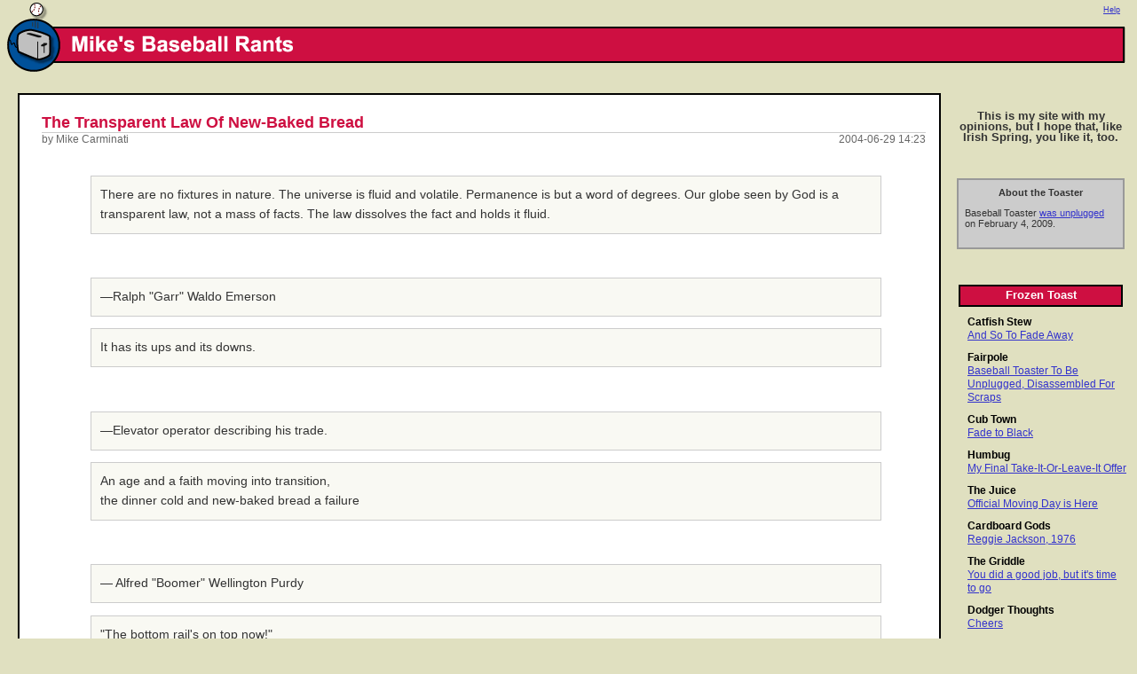

--- FILE ---
content_type: text/html
request_url: https://mikesrants.baseballtoaster.com/archives/14237.html
body_size: 8252
content:
<html>
                                                                                
<head>
 <meta http-equiv="Content-Type" content="text/html; charset=iso-8859-1" />
 <link rel="stylesheet" href="https://static.baseballtoaster.com/css/toaster.css" type="text/css" />
 <link rel="stylesheet" href="https://static.baseballtoaster.com/css/MikesRants.css" type="text/css" />
 <link rel="SHORTCUT ICON" href="https://static.baseballtoaster.com/images/favicon.ico" />

 <title>Baseball Toaster: Mike's Baseball Rants : The Transparent Law Of New-Baked Bread</title>
</head>
                                                                                
<body>

 <map name="bannermap">
  <area shape="rect" href="https://www.baseballtoaster.com/" coords="15,20,70,75" alt="Baseball Toaster">
  <area shape="rect" href="https://mikesrants.baseballtoaster.com/" coords="80,40,400,60" alt="Mike's Baseball Rants">
 </map>
                                                                                 
 <div id="closebox"><img src="https://static.baseballtoaster.com/images/right_closebox.gif"></div>
 <div id="banner">
  <img src="https://static.baseballtoaster.com/images/left_MikesRants.gif" border="0" usemap="#bannermap">
 </div>
 
 <div id="memberinfo">
  <a href="https://static.baseballtoaster.com/help.html">Help</a>
 </div>
 
<div style="margin:15px 0 0 0;">
 <div style="position:absolute; right:0; width:210px; padding:5px; overflow:hidden; word-wrap:break-word;">
  <div id="rightbox2">

<div class="tagline">This is my site with my opinions, but I hope that, like Irish Spring, you like it, too.</div>

<div class="advertisement">
<div class="adtitle">About the Toaster</div>
<p>
Baseball Toaster <a href="https://fairpole.baseballtoaster.com/archives/1204218.html">was unplugged</a> on February 4, 2009.
</p>
</div>


<div class="righttitle">Frozen Toast</div>
<div class="rightcontent">

<div class="hotlist"><a href="https://catfishstew.baseballtoaster.com/" class="hotlisthref">Catfish Stew</a><br />
<a href="https://catfishstew.baseballtoaster.com/archives/1182040.html">And So To Fade Away</a></div>

<div class="hotlist"><a href="https://fairpole.baseballtoaster.com/" class="hotlisthref">Fairpole</a><br />
<a href="https://fairpole.baseballtoaster.com/archives/1204218.html">Baseball Toaster To Be Unplugged, Disassembled For Scraps</a></div>

<div class="hotlist"><a href="https://cubtown.baseballtoaster.com/" class="hotlisthref">Cub Town</a><br />
<a href="https://cubtown.baseballtoaster.com/archives/1205053.html">Fade to Black</a></div>

<div class="hotlist"><a href="https://humbug.baseballtoaster.com/" class="hotlisthref">Humbug</a><br />
<a href="https://humbug.baseballtoaster.com/archives/1205024.html">My Final Take-It-Or-Leave-It Offer</a></div>

<div class="hotlist"><a href="https://thejuice.baseballtoaster.com/" class="hotlisthref">The Juice</a><br />
<a href="https://thejuice.baseballtoaster.com/archives/1204605.html">Official Moving Day is Here</a></div>

<div class="hotlist"><a href="https://cardboardgods.baseballtoaster.com/" class="hotlisthref">Cardboard Gods</a><br />
<a href="https://cardboardgods.baseballtoaster.com/archives/1204775.html">Reggie Jackson, 1976</a></div>

<div class="hotlist"><a href="https://griddle.baseballtoaster.com/" class="hotlisthref">The Griddle</a><br />
<a href="https://griddle.baseballtoaster.com/archives/1201017.html">You did a good job, but it's time to go</a></div>

<div class="hotlist"><a href="https://dodgerthoughts.baseballtoaster.com/" class="hotlisthref">Dodger Thoughts</a><br />
<a href="https://dodgerthoughts.baseballtoaster.com/archives/1203229.html">Cheers</a></div>

<div class="hotlist"><a href="https://badaltitude.baseballtoaster.com/" class="hotlisthref">Bad Altitude</a><br />
<a href="https://badaltitude.baseballtoaster.com/archives/1203093.html">Pitcher News; I Dump My Tickets</a></div>

<div class="hotlist"><a href="https://mikesrants.baseballtoaster.com/" class="hotlisthref">Mike's Baseball Rants</a><br />
<a href="https://mikesrants.baseballtoaster.com/archives/1200041.html">The State of the Hall 2009</a></div>

<div class="hotlist"><a href="https://bronxbanter.baseballtoaster.com/" class="hotlisthref">Bronx Banter</a><br />
<a href="https://bronxbanter.baseballtoaster.com/archives/1168801.html">Movin' On</a></div>

<div class="hotlist"><a href="https://bitoutside.baseballtoaster.com/" class="hotlisthref">Just a Bit Outside</a><br />
<a href="https://bitoutside.baseballtoaster.com/archives/446872.html">And We're Off!</a></div>

<div class="hotlist"><a href="https://www.baseballtoaster.com/" class="hotlisthref">Toaster.TV blogs</a><br />
 <a href="https://westernhomes.baseballtoaster.com/">Western Homes</a><br />
 <a href="https://screenjam.baseballtoaster.com/">Screen Jam</a><br />
 <a href="https://tinear.baseballtoaster.com/">Tin Ear</a><br />
 <a href="https://aesthetics.baseballtoaster.com/">Aesthetics</a>
</div>

</div>

<div class="righttitle">Search</div>
<div class="googlebox">
<!-- SiteSearch Google -->
<form method="get" action="https://www.google.com/custom" target="_top">
<table border="0" bgcolor="#ffffff">
<tr><td nowrap="nowrap" valign="top" align="left" height="32">
<a href="https://www.google.com/">Google Search</a>
<!--<img src="https://www.google.com/logos/Logo_25wht.gif"
border="0" alt="Google"></img>-->
<br/>
<input type="hidden" name="domains" value="baseballtoaster.com; mikesrants.baseballtoaster.com"></input>
<input type="text" name="q" size="20" maxlength="255" value="" style="margin:5px 0px 0px 0px;"></input>
</td></tr>
<tr>
<td nowrap="nowrap">
<table>
<tr>
<td>
<input type="radio" name="sitesearch" value=""></input>
<font size="-1" color="#000000">Web</font>
</td>
</tr>
<tr>
<td>
<input type="radio" name="sitesearch" value="baseballtoaster.com"></input>
<font size="-1" color="#000000">Toaster</font>
</td>
</tr>
<tr>
<td>
<input type="radio" name="sitesearch" value="mikesrants.baseballtoaster.com" checked="checked"></input>
<font size="-1" color="#000000">Mike's Baseball Rants</font>
</td>
</tr>
</table>
<input type="submit" name="sa" value="Search"></input>
<input type="hidden" name="client" value="pub-8637958266006211"></input>
<input type="hidden" name="forid" value="1"></input>
<input type="hidden" name="ie" value="ISO-8859-1"></input>
<input type="hidden" name="oe" value="ISO-8859-1"></input>
<input type="hidden" name="safe" value="active"></input>
<input type="hidden" name="cof" value="GALT:#3333CC;GL:1;DIV:#FFFFFF;VLC:444444;AH:center;BGC:E0E0C0;LBGC:E0E0C0;ALC:BB3333;LC:BB3333;T:111111;GFNT:444444;GIMP:444444;LH:49;LW:661;L:https://static.baseballtoaster.com/images/logo_Search.gif;S:https://www.baseballtoaster.com/;FORID:1;"></input>
<input type="hidden" name="hl" value="en"></input>

</td></tr></table>
</form>
<!-- SiteSearch Google -->
</div>

<div class="righttitle">Archives</div>
<div class="rightcontent">



 
  
  <br /><b>2009</b>
  <br />
 
 <a href="https://mikesrants.baseballtoaster.com/archives/2009_01.html">01</a>&nbsp;
 

 
  <br />
  <br /><b>2008</b>
  <br />
 
 <a href="https://mikesrants.baseballtoaster.com/archives/2008_10.html">10</a>&nbsp;
 

 
 <a href="https://mikesrants.baseballtoaster.com/archives/2008_09.html">09</a>&nbsp;
 

 
 <a href="https://mikesrants.baseballtoaster.com/archives/2008_07.html">07</a>&nbsp;
 <br />
 

 
 <a href="https://mikesrants.baseballtoaster.com/archives/2008_06.html">06</a>&nbsp;
 

 
 <a href="https://mikesrants.baseballtoaster.com/archives/2008_05.html">05</a>&nbsp;
 

 
 <a href="https://mikesrants.baseballtoaster.com/archives/2008_04.html">04</a>&nbsp;
 

 
 <a href="https://mikesrants.baseballtoaster.com/archives/2008_03.html">03</a>&nbsp;
 

 
  <br />
  <br /><b>2007</b>
  <br />
 
 <a href="https://mikesrants.baseballtoaster.com/archives/2007_12.html">12</a>&nbsp;
 

 
 <a href="https://mikesrants.baseballtoaster.com/archives/2007_11.html">11</a>&nbsp;
 

 
 <a href="https://mikesrants.baseballtoaster.com/archives/2007_10.html">10</a>&nbsp;
 

 
 <a href="https://mikesrants.baseballtoaster.com/archives/2007_09.html">09</a>&nbsp;
 

 
 <a href="https://mikesrants.baseballtoaster.com/archives/2007_08.html">08</a>&nbsp;
 

 
 <a href="https://mikesrants.baseballtoaster.com/archives/2007_07.html">07</a>&nbsp;
 <br />
 

 
 <a href="https://mikesrants.baseballtoaster.com/archives/2007_06.html">06</a>&nbsp;
 

 
 <a href="https://mikesrants.baseballtoaster.com/archives/2007_05.html">05</a>&nbsp;
 

 
 <a href="https://mikesrants.baseballtoaster.com/archives/2007_04.html">04</a>&nbsp;
 

 
 <a href="https://mikesrants.baseballtoaster.com/archives/2007_03.html">03</a>&nbsp;
 

 
 <a href="https://mikesrants.baseballtoaster.com/archives/2007_02.html">02</a>&nbsp;
 

 
 <a href="https://mikesrants.baseballtoaster.com/archives/2007_01.html">01</a>&nbsp;
 

 
  <br />
  <br /><b>2006</b>
  <br />
 
 <a href="https://mikesrants.baseballtoaster.com/archives/2006_12.html">12</a>&nbsp;
 

 
 <a href="https://mikesrants.baseballtoaster.com/archives/2006_11.html">11</a>&nbsp;
 

 
 <a href="https://mikesrants.baseballtoaster.com/archives/2006_10.html">10</a>&nbsp;
 

 
 <a href="https://mikesrants.baseballtoaster.com/archives/2006_09.html">09</a>&nbsp;
 

 
 <a href="https://mikesrants.baseballtoaster.com/archives/2006_08.html">08</a>&nbsp;
 

 
 <a href="https://mikesrants.baseballtoaster.com/archives/2006_07.html">07</a>&nbsp;
 <br />
 

 
 <a href="https://mikesrants.baseballtoaster.com/archives/2006_06.html">06</a>&nbsp;
 

 
 <a href="https://mikesrants.baseballtoaster.com/archives/2006_05.html">05</a>&nbsp;
 

 
 <a href="https://mikesrants.baseballtoaster.com/archives/2006_04.html">04</a>&nbsp;
 

 
 <a href="https://mikesrants.baseballtoaster.com/archives/2006_03.html">03</a>&nbsp;
 

 
 <a href="https://mikesrants.baseballtoaster.com/archives/2006_02.html">02</a>&nbsp;
 

 
 <a href="https://mikesrants.baseballtoaster.com/archives/2006_01.html">01</a>&nbsp;
 

 
  <br />
  <br /><b>2005</b>
  <br />
 
 <a href="https://mikesrants.baseballtoaster.com/archives/2005_12.html">12</a>&nbsp;
 

 
 <a href="https://mikesrants.baseballtoaster.com/archives/2005_11.html">11</a>&nbsp;
 

 
 <a href="https://mikesrants.baseballtoaster.com/archives/2005_10.html">10</a>&nbsp;
 

 
 <a href="https://mikesrants.baseballtoaster.com/archives/2005_09.html">09</a>&nbsp;
 

 
 <a href="https://mikesrants.baseballtoaster.com/archives/2005_08.html">08</a>&nbsp;
 

 
 <a href="https://mikesrants.baseballtoaster.com/archives/2005_07.html">07</a>&nbsp;
 <br />
 

 
 <a href="https://mikesrants.baseballtoaster.com/archives/2005_06.html">06</a>&nbsp;
 

 
 <a href="https://mikesrants.baseballtoaster.com/archives/2005_05.html">05</a>&nbsp;
 

 
 <a href="https://mikesrants.baseballtoaster.com/archives/2005_04.html">04</a>&nbsp;
 

 
 <a href="https://mikesrants.baseballtoaster.com/archives/2005_03.html">03</a>&nbsp;
 

 
 <a href="https://mikesrants.baseballtoaster.com/archives/2005_02.html">02</a>&nbsp;
 

 
 <a href="https://mikesrants.baseballtoaster.com/archives/2005_01.html">01</a>&nbsp;
 

 
  <br />
  <br /><b>2004</b>
  <br />
 
 <a href="https://mikesrants.baseballtoaster.com/archives/2004_12.html">12</a>&nbsp;
 

 
 <a href="https://mikesrants.baseballtoaster.com/archives/2004_11.html">11</a>&nbsp;
 

 
 <a href="https://mikesrants.baseballtoaster.com/archives/2004_10.html">10</a>&nbsp;
 

 
 <a href="https://mikesrants.baseballtoaster.com/archives/2004_09.html">09</a>&nbsp;
 

 
 <a href="https://mikesrants.baseballtoaster.com/archives/2004_08.html">08</a>&nbsp;
 

 
 <a href="https://mikesrants.baseballtoaster.com/archives/2004_07.html">07</a>&nbsp;
 <br />
 

 
 <a href="https://mikesrants.baseballtoaster.com/archives/2004_06.html">06</a>&nbsp;
 

 
 <a href="https://mikesrants.baseballtoaster.com/archives/2004_05.html">05</a>&nbsp;
 

 
 <a href="https://mikesrants.baseballtoaster.com/archives/2004_04.html">04</a>&nbsp;
 

 
 <a href="https://mikesrants.baseballtoaster.com/archives/2004_03.html">03</a>&nbsp;
 

 
 <a href="https://mikesrants.baseballtoaster.com/archives/2004_02.html">02</a>&nbsp;
 

 
 <a href="https://mikesrants.baseballtoaster.com/archives/2004_01.html">01</a>&nbsp;
 

 
  <br />
  <br /><b>2003</b>
  <br />
 
 <a href="https://mikesrants.baseballtoaster.com/archives/2003_12.html">12</a>&nbsp;
 

 
 <a href="https://mikesrants.baseballtoaster.com/archives/2003_11.html">11</a>&nbsp;
 

 
 <a href="https://mikesrants.baseballtoaster.com/archives/2003_10.html">10</a>&nbsp;
 

 
 <a href="https://mikesrants.baseballtoaster.com/archives/2003_09.html">09</a>&nbsp;
 

 
 <a href="https://mikesrants.baseballtoaster.com/archives/2003_08.html">08</a>&nbsp;
 

 
 <a href="https://mikesrants.baseballtoaster.com/archives/2003_07.html">07</a>&nbsp;
 <br />
 

 
 <a href="https://mikesrants.baseballtoaster.com/archives/2003_06.html">06</a>&nbsp;
 

 
 <a href="https://mikesrants.baseballtoaster.com/archives/2003_05.html">05</a>&nbsp;
 

 
 <a href="https://mikesrants.baseballtoaster.com/archives/2003_04.html">04</a>&nbsp;
 

 
 <a href="https://mikesrants.baseballtoaster.com/archives/2003_03.html">03</a>&nbsp;
 

 
 <a href="https://mikesrants.baseballtoaster.com/archives/2003_02.html">02</a>&nbsp;
 

 
 <a href="https://mikesrants.baseballtoaster.com/archives/2003_01.html">01</a>&nbsp;
 

 
  <br />
  <br /><b>2002</b>
  <br />
 
 <a href="https://mikesrants.baseballtoaster.com/archives/2002_12.html">12</a>&nbsp;
 

 
 <a href="https://mikesrants.baseballtoaster.com/archives/2002_11.html">11</a>&nbsp;
 

 
 <a href="https://mikesrants.baseballtoaster.com/archives/2002_10.html">10</a>&nbsp;
 

 
 <a href="https://mikesrants.baseballtoaster.com/archives/2002_09.html">09</a>&nbsp;
 

 
 <a href="https://mikesrants.baseballtoaster.com/archives/2002_08.html">08</a>&nbsp;
 

 
 <a href="https://mikesrants.baseballtoaster.com/archives/2002_07.html">07</a>&nbsp;
 <br />
 

</div>




<div class="righttitle">Links to MBBR</div>
<div class="rightcontent">
<p></p><ul class="ullist">
<li class="lilist"><a href="https://mikesrants.baseballtoaster.com/archives/160213.html">About Me</a></li>
<li class="lilist"><a href="mailto:mikesbballrants@yahoo.com">Email Me</a></li>
<li class="lilist"><a href="http://www.mikesbballrants200207.blogspot.com/">Missing Archive</a></li>
</ul>
<p></p>
</div>



</div>

 </div>
 <div style="overflow:hidden; border:2px solid #000000; background-color:#ffffff; margin:0 220px 0 20px; word-wrap:break-word;">
  <div style="overflow:hidden; padding:20px 15px 15px 25px; word-wrap:break-word;">
   <div class="topictitle">The Transparent Law Of New-Baked Bread</div>
   <div class="topicdate">2004-06-29 14:23</div>
   <div class="topicauthor">by Mike Carminati</div>

<div class="topicdocument">
<p><blockquote>There are no fixtures in nature. The universe is fluid and volatile. Permanence is but a word of degrees. Our globe seen by God is a transparent law, not a mass of facts. The law dissolves the fact and holds it fluid. </blockquote><br />
<blockquote>—Ralph "Garr" Waldo Emerson</blockquote></p>

<p><blockquote>It has its ups and its downs. </blockquote><br />
<blockquote>—Elevator operator describing his trade. </blockquote></p>

<p><blockquote>An age and a faith moving into transition,<br />
the dinner cold and new-baked bread a failure </blockquote><br />
<blockquote>— Alfred "Boomer" Wellington Purdy </blockquote></p>

<p><blockquote>"The bottom rail's on top now!" </blockquote><br />
<blockquote>—Union soldier and former slave to his ex-master whom he was now guarding during the Civil War.</blockquote></p>

<p>For a few moments the Tampa Bay Devil Rays captivated the imagination of the average baseball fan, and it wasn't to figure out how their meaningless All-Star rep would impact more deserving but necessarily overlooked candidates.  The D-Rays won 12 straight and were over .500 later in the season then ever before. And they didn't even have the best improvement in the AL, let alone in baseball.</p>

<p>The Tigers own that honor by going from a historically poor record in 2003 to just mediocre this season, a 215-point improvement in winning percentage.  If the Tigers can keep it up, it would be only the second 215-point increase since 2902 (the other being the second-year D-Backs in 1999).  As a matter of fact the Padres (up 144 points), Rangers (143), Brewers (114), and Reds (114) are all ahead of the D-Rays and their 111-point improvement and all of those teams are in the playoff hunt this year after being marginalized quickly in 2003.</p>

<p>Then there's the other side of the equation, the teams that have had severe declines in 2004, and there are more than a few.  The Expos went from marginal wild card challenger last year to the worst team in the NL this year (179 point dropoff).  Other teams aged quickly—the D-Backs (168 points lower), M's (161), Braves (150)—or just plain failed to live up to—Royals (120) and Jays (89).</p>

<p>The volatility in the standings got me to wondering how unusual a season this one was.  I first compared all teams' record over the last season and half to determine each team's change in winning percentage, i.e., the increase or decrease each has seen (the absolute value of the winning percentage difference).  I average those numbers for each league and for baseball in general along with the standard deviation of the data.</p>

<p>Here 'tis:</p>
<table cellpadding="6" cellspacing="0" border="1"><tr><td>
Lg</td><td>Team</td><td>W</td><td>L</td><td>PCT</td><td>W</td><td>L</td><td>PCT</td><td>Change</td><td></td></tr><tr><td>AL</td><td>Detroit Tigers</td><td>43</td><td>119</td><td>.265</td><td>36</td><td>39</td><td>.480</td><td>.215</td><td></td></tr><tr><td>NL</td><td>Montreal Expos</td><td>83</td><td>79</td><td>.512</td><td>25</td><td>50</td><td>.333</td><td>.179</td><td></td></tr><tr><td>NL</td><td>Arizona Diamondbacks</td><td>84</td><td>78</td><td>.519</td><td>27</td><td>50</td><td>.351</td><td>.168</td><td></td></tr><tr><td>AL</td><td>Seattle Mariners</td><td>93</td><td>69</td><td>.574</td><td>31</td><td>44</td><td>.413</td><td>.161</td><td></td></tr><tr><td>NL</td><td>Atlanta Braves</td><td>101</td><td>61</td><td>.623</td><td>36</td><td>40</td><td>.474</td><td>.150</td><td></td></tr><tr><td>NL</td><td>San Diego Padres</td><td>64</td><td>98</td><td>.395</td><td>41</td><td>35</td><td>.539</td><td>.144</td><td></td></tr><tr><td>AL</td><td>Texas Rangers</td><td>71</td><td>91</td><td>.438</td><td>43</td><td>31</td><td>.581</td><td>.143</td><td></td></tr><tr><td>AL</td><td>Kansas City Royals</td><td>83</td><td>79</td><td>.512</td><td>29</td><td>45</td><td>.392</td><td>.120</td><td></td></tr><tr><td>NL</td><td>Milwaukee Brewers</td><td>68</td><td>94</td><td>.420</td><td>39</td><td>34</td><td>.534</td><td>.114</td><td></td></tr><tr><td>NL</td><td>Cincinnati Reds</td><td>69</td><td>93</td><td>.426</td><td>41</td><td>35</td><td>.539</td><td>.114</td><td></td></tr><tr><td>AL</td><td>Tampa Bay Devil Rays</td><td>63</td><td>99</td><td>.389</td><td>37</td><td>37</td><td>.500</td><td>.111</td><td></td></tr><tr><td>AL</td><td>Toronto Blue Jays</td><td>86</td><td>76</td><td>.531</td><td>34</td><td>43</td><td>.442</td><td>.089</td><td></td></tr><tr><td>NL</td><td>Colorado Rockies</td><td>74</td><td>88</td><td>.457</td><td>28</td><td>47</td><td>.373</td><td>.083</td><td></td></tr><tr><td>NL</td><td>New York Mets</td><td>66</td><td>95</td><td>.410</td><td>37</td><td>38</td><td>.493</td><td>.083</td><td></td></tr><tr><td>AL</td><td>Cleveland Indians</td><td>68</td><td>94</td><td>.420</td><td>37</td><td>38</td><td>.493</td><td>.074</td><td></td></tr><tr><td>NL</td><td>St. Louis Cardinals</td><td>85</td><td>77</td><td>.525</td><td>46</td><td>31</td><td>.597</td><td>.073</td><td></td></tr><tr><td>AL</td><td>Anaheim Angels</td><td>77</td><td>85</td><td>.475</td><td>41</td><td>35</td><td>.539</td><td>.064</td><td></td></tr><tr><td>NL</td><td>San Francisco Giants</td><td>100</td><td>61</td><td>.621</td><td>43</td><td>34</td><td>.558</td><td>.063</td><td></td></tr><tr><td>NL</td><td>Pittsburgh Pirates</td><td>75</td><td>87</td><td>.463</td><td>31</td><td>43</td><td>.419</td><td>.044</td><td></td></tr><tr><td>AL</td><td>Oakland Athletics</td><td>96</td><td>66</td><td>.593</td><td>42</td><td>33</td><td>.560</td><td>.033</td><td></td></tr><tr><td>NL</td><td>Florida Marlins</td><td>91</td><td>71</td><td>.562</td><td>41</td><td>36</td><td>.532</td><td>.029</td><td></td></tr><tr><td>AL</td><td>Boston Red Sox</td><td>95</td><td>67</td><td>.586</td><td>42</td><td>33</td><td>.560</td><td>.026</td><td></td></tr><tr><td>AL</td><td>New York Yankees</td><td>101</td><td>61</td><td>.623</td><td>48</td><td>26</td><td>.649</td><td>.025</td><td></td></tr><tr><td>NL</td><td>Houston Astros</td><td>87</td><td>75</td><td>.537</td><td>39</td><td>37</td><td>.513</td><td>.024</td><td></td></tr><tr><td>AL</td><td>Chicago White Sox</td><td>86</td><td>76</td><td>.531</td><td>40</td><td>33</td><td>.548</td><td>.017</td><td></td></tr><tr><td>AL</td><td>Baltimore Orioles</td><td>71</td><td>91</td><td>.438</td><td>31</td><td>42</td><td>.425</td><td>.014</td><td></td></tr><tr><td>NL</td><td>Chicago Cubs</td><td>88</td><td>74</td><td>.543</td><td>42</td><td>34</td><td>.553</td><td>.009</td><td></td></tr><tr><td>AL</td><td>Minnesota Twins</td><td>90</td><td>72</td><td>.556</td><td>41</td><td>34</td><td>.547</td><td>.009</td><td></td></tr><tr><td>NL</td><td>Philadelphia Phillies</td><td>86</td><td>76</td><td>.531</td><td>40</td><td>35</td><td>.533</td><td>.002</td><td></td></tr><tr><td>NL</td><td>Los Angeles Dodgers</td><td>85</td><td>77</td><td>.525</td><td>39</td><td>35</td><td>.527</td><td>.002</td><td></td></tr><tr><td>AL</td><td>Avg & Std Dev</td><td></td><td></td><td></td><td></td><td></td><td></td><td>.079</td><td>.062</td></tr><tr><td>NL</td><td>Avg & Std Dev</td><td></td><td></td><td></td><td></td><td></td><td></td><td>.080</td><td>.058</td></tr><tr><td>MLB</td><td>Avg & Std Dev</td><td></td><td></td><td></td><td></td><td></td><td></td><td>.079</td><td>.060</td></tr></table>

<p>So how odd is an average change of 79 points anyway? I took a look at the average annual winning percentage change for all teams in a given league as well as within all of baseball through time.  </p>

<p>Well, the first thing I found was that baseball has never witnessed six teams improving by 100 or more points as it has so far this year.  Five teams did improve by that much only three times before, and the last was amid the Federal League wars in 1914. The others were during the during the American Association and Union Association challenges in 1883 and 1884.</p>

<p>Only one time since World War I have there been five teams decline by at least 100 winning percentage point (actually 6 met the criterion in 1992 as well as in 1884; also, there were 5 in 1902 and 1918). </p>

<p>Now, let's put the 79-point change in perspective.  On average the change per league per year is 67 points. Here is the breakdown per decade:</p>
<table cellpadding="6" cellspacing="0" border="1"><tr><td>Yr</td><td>Avg Chg</td><td>SD Chg</td></tr><tr><td>1870s</td><td>0.134</td><td>0.088</td></tr><tr><td>1880s</td><td>0.101</td><td>0.059</td></tr><tr><td>1890s</td><td>0.099</td><td>0.067</td></tr><tr><td>1900s</td><td>0.077</td><td>0.045</td></tr><tr><td>1910s</td><td>0.071</td><td>0.047</td></tr><tr><td>1920s</td><td>0.057</td><td>0.038</td></tr><tr><td>1930s</td><td>0.058</td><td>0.041</td></tr><tr><td>1940s</td><td>0.061</td><td>0.040</td></tr><tr><td>1950s</td><td>0.051</td><td>0.037</td></tr><tr><td>1960s</td><td>0.054</td><td>0.038</td></tr><tr><td>1970s</td><td>0.049</td><td>0.037</td></tr><tr><td>1980s</td><td>0.059</td><td>0.039</td></tr><tr><td>1990s</td><td>0.061</td><td>0.042</td></tr><tr><td>2000s</td><td>0.059</td><td>0.044</td></tr><tr><td>Avg</td><td>0.067</td><td>0.045</td></tr></table>

<p>Note the flattening effect especially from the 1920s until today.  As the game and the teams matured, it became much more difficult for teams to make dramatic changes in their winning percentage from one year to the next.  </p>

<p>The last time that the major-league average change exceeded this year's (79 points if you've forgotten), was 1919 (84 point average change).  The last league to exceed either league's average change this year was the NL in 1993 (89 points, greatly aided by my Phils).  The only other league since World War II to exceed this year's was the AL in 1968 (83 points)</p>

<p>So what does this all mean? It could mean that this is a special season in which teams like the Braves, D-Backs, and M's pass the torch to the Rangers, D-Rays, Padres, and Reds.  (And the Tigers rebound from putrescence while the Expos finally run out of gas as well).</p>

<p>Or it could mean that the first-half success that those teams are now enjoying will not last.  The D-Rays have been streaky and could return to their old ways. Another 5-24 run like they had earlier this year is not an impossibility.  The lack of pitching on the Reds and Rangers may come back to haunt them.  The reality will probably be somewhere in between.</p>

<p>By the way, here are the yearly percentage changes per league for those late nights when you just can't get to sleep:</p>
<table cellpadding="6" cellspacing="0" border="1"><tr><td>Yr</td><td>Lg</td><td>Avg Chg</td><td>SD Chg</td></tr><tr><td>1872</td><td>NA</td><td>0.145</td><td>0.054</td></tr><tr><td>1873</td><td>NA</td><td>0.066</td><td>0.033</td></tr><tr><td>1874</td><td>NA</td><td>0.141</td><td>0.128</td></tr><tr><td>1875</td><td>NA</td><td>0.170</td><td>0.122</td></tr><tr><td>1877</td><td>NL</td><td>0.191</td><td>0.082</td></tr><tr><td>1878</td><td>NL</td><td>0.137</td><td>0.151</td></tr><tr><td>1879</td><td>NL</td><td>0.085</td><td>0.046</td></tr><tr><td>1880</td><td>NL</td><td>0.221</td><td>0.063</td></tr><tr><td>1881</td><td>NL</td><td>0.096</td><td>0.078</td></tr><tr><td>1882</td><td>NL</td><td>0.056</td><td>0.052</td></tr><tr><td>1883</td><td>AA</td><td>0.102</td><td>0.072</td></tr><tr><td>1883</td><td>NL</td><td>0.057</td><td>0.037</td></tr><tr><td>1884</td><td>AA</td><td>0.126</td><td>0.102</td></tr><tr><td>1884</td><td>NL</td><td>0.108</td><td>0.075</td></tr><tr><td>1885</td><td>NL</td><td>0.205</td><td>0.039</td></tr><tr><td>1885</td><td>AA</td><td>0.147</td><td>0.074</td></tr><tr><td>1886</td><td>NL</td><td>0.116</td><td>0.096</td></tr><tr><td>1886</td><td>AA</td><td>0.045</td><td>0.029</td></tr><tr><td>1887</td><td>AA</td><td>0.087</td><td>0.061</td></tr><tr><td>1887</td><td>NL</td><td>0.076</td><td>0.057</td></tr><tr><td>1888</td><td>AA</td><td>0.107</td><td>0.069</td></tr><tr><td>1888</td><td>NL</td><td>0.053</td><td>0.035</td></tr><tr><td>1889</td><td>AA</td><td>0.070</td><td>0.038</td></tr><tr><td>1889</td><td>NL</td><td>0.053</td><td>0.032</td></tr><tr><td>1890</td><td>AA</td><td>0.182</td><td>0.138</td></tr><tr><td>1890</td><td>NL</td><td>0.142</td><td>0.073</td></tr><tr><td>1891</td><td>AA</td><td>0.136</td><td>0.076</td></tr><tr><td>1891</td><td>NL</td><td>0.121</td><td>0.078</td></tr><tr><td>1892</td><td>NL</td><td>0.105</td><td>0.038</td></tr><tr><td>1893</td><td>NL</td><td>0.058</td><td>0.042</td></tr><tr><td>1894</td><td>NL</td><td>0.071</td><td>0.067</td></tr><tr><td>1895</td><td>NL</td><td>0.069</td><td>0.048</td></tr><tr><td>1896</td><td>NL</td><td>0.050</td><td>0.040</td></tr><tr><td>1897</td><td>NL</td><td>0.069</td><td>0.040</td></tr><tr><td>1898</td><td>NL</td><td>0.064</td><td>0.045</td></tr><tr><td>1899</td><td>NL</td><td>0.123</td><td>0.124</td></tr><tr><td>1900</td><td>NL</td><td>0.083</td><td>0.035</td></tr><tr><td>1901</td><td>NL</td><td>0.054</td><td>0.025</td></tr><tr><td>1902</td><td>AL</td><td>0.098</td><td>0.069</td></tr><tr><td>1902</td><td>NL</td><td>0.091</td><td>0.055</td></tr><tr><td>1903</td><td>AL</td><td>0.098</td><td>0.038</td></tr><tr><td>1903</td><td>NL</td><td>0.092</td><td>0.065</td></tr><tr><td>1904</td><td>NL</td><td>0.075</td><td>0.055</td></tr><tr><td>1904</td><td>AL</td><td>0.060</td><td>0.037</td></tr><tr><td>1905</td><td>AL</td><td>0.095</td><td>0.046</td></tr><tr><td>1905</td><td>NL</td><td>0.064</td><td>0.060</td></tr><tr><td>1906</td><td>AL</td><td>0.091</td><td>0.054</td></tr><tr><td>1906</td><td>NL</td><td>0.070</td><td>0.049</td></tr><tr><td>1907</td><td>AL</td><td>0.069</td><td>0.034</td></tr><tr><td>1907</td><td>NL</td><td>0.044</td><td>0.037</td></tr><tr><td>1908</td><td>AL</td><td>0.082</td><td>0.051</td></tr><tr><td>1908</td><td>NL</td><td>0.050</td><td>0.027</td></tr><tr><td>1909</td><td>AL</td><td>0.121</td><td>0.047</td></tr><tr><td>1909</td><td>NL</td><td>0.050</td><td>0.032</td></tr><tr><td>1910</td><td>AL</td><td>0.071</td><td>0.038</td></tr><tr><td>1910</td><td>NL</td><td>0.044</td><td>0.047</td></tr><tr><td>1911</td><td>NL</td><td>0.042</td><td>0.027</td></tr><tr><td>1911</td><td>AL</td><td>0.030</td><td>0.030</td></tr><tr><td>1912</td><td>AL</td><td>0.100</td><td>0.066</td></tr><tr><td>1912</td><td>NL</td><td>0.042</td><td>0.017</td></tr><tr><td>1913</td><td>NL</td><td>0.068</td><td>0.031</td></tr><tr><td>1913</td><td>AL</td><td>0.048</td><td>0.046</td></tr><tr><td>1914</td><td>NL</td><td>0.092</td><td>0.048</td></tr><tr><td>1914</td><td>AL</td><td>0.080</td><td>0.061</td></tr><tr><td>1915</td><td>AL</td><td>0.106</td><td>0.103</td></tr><tr><td>1915</td><td>FL</td><td>0.088</td><td>0.069</td></tr><tr><td>1915</td><td>NL</td><td>0.060</td><td>0.027</td></tr><tr><td>1916</td><td>AL</td><td>0.072</td><td>0.028</td></tr><tr><td>1916</td><td>NL</td><td>0.056</td><td>0.030</td></tr><tr><td>1917</td><td>NL</td><td>0.091</td><td>0.042</td></tr><tr><td>1917</td><td>AL</td><td>0.065</td><td>0.043</td></tr><tr><td>1918</td><td>NL</td><td>0.093</td><td>0.068</td></tr><tr><td>1918</td><td>AL</td><td>0.066</td><td>0.055</td></tr><tr><td>1919</td><td>AL</td><td>0.108</td><td>0.055</td></tr><tr><td>1919</td><td>NL</td><td>0.060</td><td>0.052</td></tr><tr><td>1920</td><td>NL</td><td>0.067</td><td>0.049</td></tr><tr><td>1920</td><td>AL</td><td>0.049</td><td>0.052</td></tr><tr><td>1921</td><td>NL</td><td>0.080</td><td>0.015</td></tr><tr><td>1921</td><td>AL</td><td>0.062</td><td>0.063</td></tr><tr><td>1922</td><td>AL</td><td>0.075</td><td>0.023</td></tr><tr><td>1922</td><td>NL</td><td>0.060</td><td>0.052</td></tr><tr><td>1923</td><td>AL</td><td>0.042</td><td>0.034</td></tr><tr><td>1923</td><td>NL</td><td>0.025</td><td>0.016</td></tr><tr><td>1924</td><td>AL</td><td>0.043</td><td>0.038</td></tr><tr><td>1924</td><td>NL</td><td>0.043</td><td>0.035</td></tr><tr><td>1925</td><td>NL</td><td>0.076</td><td>0.042</td></tr><tr><td>1925</td><td>AL</td><td>0.073</td><td>0.043</td></tr><tr><td>1926</td><td>AL</td><td>0.069</td><td>0.056</td></tr><tr><td>1926</td><td>NL</td><td>0.056</td><td>0.027</td></tr><tr><td>1927</td><td>AL</td><td>0.056</td><td>0.047</td></tr><tr><td>1927</td><td>NL</td><td>0.053</td><td>0.024</td></tr><tr><td>1928</td><td>AL</td><td>0.060</td><td>0.041</td></tr><tr><td>1928</td><td>NL</td><td>0.038</td><td>0.022</td></tr><tr><td>1929</td><td>NL</td><td>0.068</td><td>0.051</td></tr><tr><td>1929</td><td>AL</td><td>0.049</td><td>0.042</td></tr><tr><td>1930</td><td>NL</td><td>0.071</td><td>0.035</td></tr><tr><td>1930</td><td>AL</td><td>0.047</td><td>0.046</td></tr><tr><td>1931</td><td>AL</td><td>0.042</td><td>0.025</td></tr><tr><td>1931</td><td>NL</td><td>0.040</td><td>0.026</td></tr><tr><td>1932</td><td>NL</td><td>0.075</td><td>0.055</td></tr><tr><td>1932</td><td>AL</td><td>0.064</td><td>0.041</td></tr><tr><td>1933</td><td>AL</td><td>0.078</td><td>0.040</td></tr><tr><td>1933</td><td>NL</td><td>0.061</td><td>0.045</td></tr><tr><td>1934</td><td>AL</td><td>0.098</td><td>0.063</td></tr><tr><td>1934</td><td>NL</td><td>0.039</td><td>0.026</td></tr><tr><td>1935</td><td>NL</td><td>0.074</td><td>0.079</td></tr><tr><td>1935</td><td>AL</td><td>0.039</td><td>0.040</td></tr><tr><td>1936</td><td>NL</td><td>0.064</td><td>0.057</td></tr><tr><td>1936</td><td>AL</td><td>0.053</td><td>0.024</td></tr><tr><td>1937</td><td>NL</td><td>0.049</td><td>0.030</td></tr><tr><td>1937</td><td>AL</td><td>0.036</td><td>0.024</td></tr><tr><td>1938</td><td>NL</td><td>0.065</td><td>0.052</td></tr><tr><td>1938</td><td>AL</td><td>0.046</td><td>0.034</td></tr><tr><td>1939</td><td>NL</td><td>0.073</td><td>0.043</td></tr><tr><td>1939</td><td>AL</td><td>0.045</td><td>0.038</td></tr><tr><td>1940</td><td>AL</td><td>0.055</td><td>0.054</td></tr><tr><td>1940</td><td>NL</td><td>0.037</td><td>0.015</td></tr><tr><td>1941</td><td>AL</td><td>0.053</td><td>0.032</td></tr><tr><td>1941</td><td>NL</td><td>0.046</td><td>0.028</td></tr><tr><td>1942</td><td>AL</td><td>0.044</td><td>0.029</td></tr><tr><td>1942</td><td>NL</td><td>0.043</td><td>0.032</td></tr><tr><td>1943</td><td>NL</td><td>0.089</td><td>0.058</td></tr><tr><td>1943</td><td>AL</td><td>0.079</td><td>0.048</td></tr><tr><td>1944</td><td>AL</td><td>0.092</td><td>0.033</td></tr><tr><td>1944</td><td>NL</td><td>0.039</td><td>0.041</td></tr><tr><td>1945</td><td>NL</td><td>0.096</td><td>0.056</td></tr><tr><td>1945</td><td>AL</td><td>0.052</td><td>0.050</td></tr><tr><td>1946</td><td>NL</td><td>0.084</td><td>0.043</td></tr><tr><td>1946</td><td>AL</td><td>0.066</td><td>0.063</td></tr><tr><td>1947</td><td>AL</td><td>0.082</td><td>0.050</td></tr><tr><td>1947</td><td>NL</td><td>0.051</td><td>0.037</td></tr><tr><td>1948</td><td>AL</td><td>0.059</td><td>0.041</td></tr><tr><td>1948</td><td>NL</td><td>0.048</td><td>0.036</td></tr><tr><td>1949</td><td>NL</td><td>0.063</td><td>0.033</td></tr><tr><td>1949</td><td>AL</td><td>0.036</td><td>0.023</td></tr><tr><td>1950</td><td>NL</td><td>0.062</td><td>0.028</td></tr><tr><td>1950</td><td>AL</td><td>0.054</td><td>0.059</td></tr><tr><td>1951</td><td>AL</td><td>0.064</td><td>0.052</td></tr><tr><td>1951</td><td>NL</td><td>0.041</td><td>0.030</td></tr><tr><td>1952</td><td>NL</td><td>0.062</td><td>0.045</td></tr><tr><td>1952</td><td>AL</td><td>0.059</td><td>0.048</td></tr><tr><td>1953</td><td>NL</td><td>0.074</td><td>0.053</td></tr><tr><td>1953</td><td>AL</td><td>0.051</td><td>0.038</td></tr><tr><td>1954</td><td>AL</td><td>0.056</td><td>0.040</td></tr><tr><td>1954</td><td>NL</td><td>0.055</td><td>0.053</td></tr><tr><td>1955</td><td>AL</td><td>0.065</td><td>0.034</td></tr><tr><td>1955</td><td>NL</td><td>0.040</td><td>0.030</td></tr><tr><td>1956</td><td>NL</td><td>0.057</td><td>0.026</td></tr><tr><td>1956</td><td>AL</td><td>0.036</td><td>0.026</td></tr><tr><td>1957</td><td>NL</td><td>0.038</td><td>0.024</td></tr><tr><td>1957</td><td>AL</td><td>0.032</td><td>0.020</td></tr><tr><td>1958</td><td>NL</td><td>0.069</td><td>0.039</td></tr><tr><td>1958</td><td>AL</td><td>0.033</td><td>0.025</td></tr><tr><td>1959</td><td>AL</td><td>0.040</td><td>0.031</td></tr><tr><td>1959</td><td>NL</td><td>0.035</td><td>0.030</td></tr><tr><td>1960</td><td>AL</td><td>0.069</td><td>0.027</td></tr><tr><td>1960</td><td>NL</td><td>0.057</td><td>0.033</td></tr><tr><td>1961</td><td>NL</td><td>0.070</td><td>0.048</td></tr><tr><td>1961</td><td>AL</td><td>0.042</td><td>0.047</td></tr><tr><td>1962</td><td>AL</td><td>0.060</td><td>0.045</td></tr><tr><td>1962</td><td>NL</td><td>0.057</td><td>0.063</td></tr><tr><td>1963</td><td>NL</td><td>0.062</td><td>0.043</td></tr><tr><td>1963</td><td>AL</td><td>0.035</td><td>0.029</td></tr><tr><td>1964</td><td>AL</td><td>0.049</td><td>0.028</td></tr><tr><td>1964</td><td>NL</td><td>0.031</td><td>0.033</td></tr><tr><td>1965</td><td>AL</td><td>0.056</td><td>0.044</td></tr><tr><td>1965</td><td>NL</td><td>0.040</td><td>0.032</td></tr><tr><td>1966</td><td>AL</td><td>0.047</td><td>0.029</td></tr><tr><td>1966</td><td>NL</td><td>0.037</td><td>0.034</td></tr><tr><td>1967</td><td>NL</td><td>0.070</td><td>0.051</td></tr><tr><td>1967</td><td>AL</td><td>0.049</td><td>0.045</td></tr><tr><td>1968</td><td>AL</td><td>0.083</td><td>0.028</td></tr><tr><td>1968</td><td>NL</td><td>0.027</td><td>0.017</td></tr><tr><td>1969</td><td>AL</td><td>0.065</td><td>0.052</td></tr><tr><td>1969</td><td>NL</td><td>0.065</td><td>0.039</td></tr><tr><td>1970</td><td>NL</td><td>0.061</td><td>0.039</td></tr><tr><td>1970</td><td>AL</td><td>0.045</td><td>0.039</td></tr><tr><td>1971</td><td>AL</td><td>0.074</td><td>0.043</td></tr><tr><td>1971</td><td>NL</td><td>0.034</td><td>0.040</td></tr><tr><td>1972</td><td>NL</td><td>0.046</td><td>0.040</td></tr><tr><td>1972</td><td>AL</td><td>0.041</td><td>0.035</td></tr><tr><td>1973</td><td>NL</td><td>0.045</td><td>0.035</td></tr><tr><td>1973</td><td>AL</td><td>0.029</td><td>0.029</td></tr><tr><td>1974</td><td>AL</td><td>0.050</td><td>0.043</td></tr><tr><td>1974</td><td>NL</td><td>0.043</td><td>0.031</td></tr><tr><td>1975</td><td>NL</td><td>0.062</td><td>0.029</td></tr><tr><td>1975</td><td>AL</td><td>0.043</td><td>0.026</td></tr><tr><td>1976</td><td>AL</td><td>0.045</td><td>0.033</td></tr><tr><td>1976</td><td>NL</td><td>0.044</td><td>0.039</td></tr><tr><td>1977</td><td>AL</td><td>0.062</td><td>0.055</td></tr><tr><td>1977</td><td>NL</td><td>0.050</td><td>0.043</td></tr><tr><td>1978</td><td>AL</td><td>0.055</td><td>0.042</td></tr><tr><td>1978</td><td>NL</td><td>0.046</td><td>0.030</td></tr><tr><td>1979</td><td>NL</td><td>0.064</td><td>0.042</td></tr><tr><td>1979</td><td>AL</td><td>0.043</td><td>0.027</td></tr><tr><td>1980</td><td>AL</td><td>0.062</td><td>0.046</td></tr><tr><td>1980</td><td>NL</td><td>0.052</td><td>0.030</td></tr><tr><td>1981</td><td>AL</td><td>0.061</td><td>0.028</td></tr><tr><td>1981</td><td>NL</td><td>0.041</td><td>0.032</td></tr><tr><td>1982</td><td>NL</td><td>0.066</td><td>0.063</td></tr><tr><td>1982</td><td>AL</td><td>0.063</td><td>0.054</td></tr><tr><td>1983</td><td>AL</td><td>0.068</td><td>0.027</td></tr><tr><td>1983</td><td>NL</td><td>0.029</td><td>0.028</td></tr><tr><td>1984</td><td>NL</td><td>0.065</td><td>0.041</td></tr><tr><td>1984</td><td>AL</td><td>0.061</td><td>0.040</td></tr><tr><td>1985</td><td>NL</td><td>0.072</td><td>0.037</td></tr><tr><td>1985</td><td>AL</td><td>0.046</td><td>0.033</td></tr><tr><td>1986</td><td>NL</td><td>0.070</td><td>0.039</td></tr><tr><td>1986</td><td>AL</td><td>0.065</td><td>0.044</td></tr><tr><td>1987</td><td>AL</td><td>0.068</td><td>0.035</td></tr><tr><td>1987</td><td>NL</td><td>0.058</td><td>0.038</td></tr><tr><td>1988</td><td>NL</td><td>0.067</td><td>0.040</td></tr><tr><td>1988</td><td>AL</td><td>0.052</td><td>0.037</td></tr><tr><td>1989</td><td>AL</td><td>0.066</td><td>0.056</td></tr><tr><td>1989</td><td>NL</td><td>0.057</td><td>0.032</td></tr><tr><td>1990</td><td>NL</td><td>0.066</td><td>0.036</td></tr><tr><td>1990</td><td>AL</td><td>0.054</td><td>0.042</td></tr><tr><td>1991</td><td>NL</td><td>0.066</td><td>0.046</td></tr><tr><td>1991</td><td>AL</td><td>0.052</td><td>0.040</td></tr><tr><td>1992</td><td>AL</td><td>0.063</td><td>0.036</td></tr><tr><td>1992</td><td>NL</td><td>0.053</td><td>0.053</td></tr><tr><td>1993</td><td>NL</td><td>0.089</td><td>0.056</td></tr><tr><td>1993</td><td>AL</td><td>0.067</td><td>0.051</td></tr><tr><td>1994</td><td>NL</td><td>0.070</td><td>0.046</td></tr><tr><td>1994</td><td>AL</td><td>0.053</td><td>0.031</td></tr><tr><td>1995</td><td>AL</td><td>0.079</td><td>0.037</td></tr><tr><td>1995</td><td>NL</td><td>0.050</td><td>0.047</td></tr><tr><td>1996</td><td>AL</td><td>0.055</td><td>0.029</td></tr><tr><td>1996</td><td>NL</td><td>0.051</td><td>0.028</td></tr><tr><td>1997</td><td>AL</td><td>0.057</td><td>0.038</td></tr><tr><td>1997</td><td>NL</td><td>0.053</td><td>0.040</td></tr><tr><td>1998</td><td>NL</td><td>0.070</td><td>0.063</td></tr><tr><td>1998</td><td>AL</td><td>0.058</td><td>0.038</td></tr><tr><td>1999</td><td>NL</td><td>0.063</td><td>0.058</td></tr><tr><td>1999</td><td>AL</td><td>0.043</td><td>0.028</td></tr><tr><td>2000</td><td>NL</td><td>0.060</td><td>0.041</td></tr><tr><td>2000</td><td>AL</td><td>0.058</td><td>0.040</td></tr><tr><td>2001</td><td>AL</td><td>0.057</td><td>0.038</td></tr><tr><td>2001</td><td>NL</td><td>0.057</td><td>0.046</td></tr><tr><td>2002</td><td>NL</td><td>0.055</td><td>0.032</td></tr><tr><td>2002</td><td>AL</td><td>0.054</td><td>0.046</td></tr><tr><td>2003</td><td>AL</td><td>0.046</td><td>0.040</td></tr><tr><td>2003</td><td>NL</td><td>0.045</td><td>0.035</td></tr><tr><td>2004</td><td>AL</td><td>0.079</td><td>0.062</td></tr><tr><td>2004</td><td>NL</td><td>0.080</td><td>0.058</td></tr></table>
</div>

   <div id="commentsection" style="padding: 25px 30px 0 10px">
    <a name="comments"></a>
    

     <p>
      Comment status: comments have been closed.  Baseball Toaster is now <a href="https://fairpole.baseballtoaster.com/archives/1204218.html">out of business</a>.
     </p>

  </div>
   
 </div>
</div>

</body>
</html>




--- FILE ---
content_type: text/css
request_url: https://static.baseballtoaster.com/css/MikesRants.css
body_size: 183
content:
#banner {
        background: url(https://static.baseballtoaster.com/images/back_MikesRants.gif) repeat-x;
}
                                                                               
.topictitle {
        color: #ce0f41;
}


.righttitle {
	background-color: #ce0f41;
}

.officelist {
	font-size: 80%;
}

